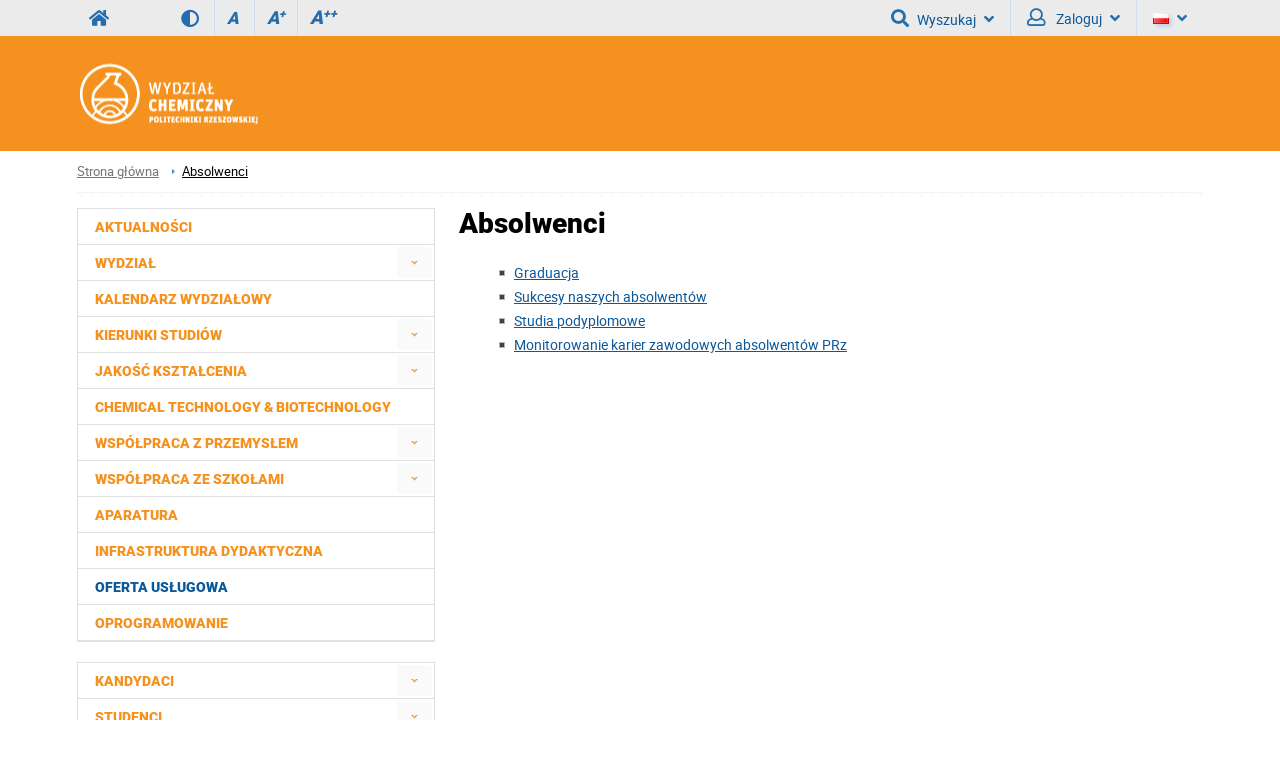

--- FILE ---
content_type: text/html; charset=utf-8
request_url: https://wch.prz.edu.pl/absolwenci
body_size: 9692
content:
<!DOCTYPE html><html lang="pl"><head>
    <title>Absolwenci / Wydział Chemiczny</title>    <meta http-equiv="Content-Type" content="text/html; charset=utf-8" />
<meta name="Keywords" content="" />
<meta name="Description" content="" />
<meta name="robots" content="index,all,follow" />
<meta name="viewport" content="width=device-width, initial-scale=1.0" />
<meta name="deklaracja-dostępności" content="https://wch.prz.edu.pl/deklaracja-dostepnosci" />        <link rel="stylesheet" type="text/css" href="/themes/wydzial/css/variant.wch.css?ver=9.73" />
<link rel="stylesheet" type="text/css" href="/themes/wydzial/css/1.transition.css?ver=9.73" />
<link rel="stylesheet" type="text/css" href="/themes/wydzial/css/2.style.css?ver=9.73" />
<link rel="stylesheet" type="text/css" href="/themes/wydzial/css/4.font-awesome.css?ver=9.73" />
<link rel="stylesheet" type="text/css" href="/themes/wydzial/css/42.fontawesome-all.css?ver=9.73" />
<link rel="stylesheet" type="text/css" href="/themes/wydzial/css/5.fontsRoboto.css?ver=9.73" />
<link rel="stylesheet" type="text/css" href="/themes/wydzial/css/7.normalize.css?ver=9.73" />
<link rel="stylesheet" type="text/css" href="/themes/wydzial/css/8.gallery.css?ver=9.73" />
<link rel="stylesheet" type="text/css" href="/themes/wydzial/css/9.jquery.treeview.css?ver=9.73" />
<link rel="stylesheet" type="text/css" href="/themes/wydzial/css/91.prz.css?ver=9.73" />
<link rel="stylesheet" type="text/css" href="/themes/prz/js/photo-sphere-viewer/dist/photo-sphere-viewer.css?ver=9.73" />
<link rel="stylesheet" type="text/css" href="/themes/prz/css/przstyle.css?ver=9.73" />
<link rel="stylesheet" type="text/css" href="/themes/wydzial/css/normal.css?ver=9.73" />
<link rel="stylesheet" type="text/css" href="/themes/wydzial/css/prznormal.css?ver=9.73" />
<link rel="stylesheet" type="text/css" href="/themes/wydzial/css/responsive.css?ver=9.73" />
<link rel="stylesheet" type="text/css" href="/themes/wydzial/css/przresponsive.css?ver=9.73" />
<link rel="icon" type="image/x-icon" href="themes/wydzial/favicon/5/favicon.png?ver=9.73" />
<link rel="stylesheet" type="text/css" href="/themes/wydzial/css/print.css?ver=9.73" media="print" />
<link rel="stylesheet" type="text/css" href="/themes/wydzial/js/fancybox/jquery.fancybox-1.3.4.css?ver=9.73" />
<link rel="stylesheet" type="text/css" href="/themes/wydzial/css/swiper.min.css?ver=9.73" />
<link rel="stylesheet" type="text/css" href="/themes/wydzial/css/prz.css?ver=9.73" />    <script type="text/javascript" src="/themes/wydzial/js/swiper.min.js?ver=9.73"></script>
<script type="text/javascript" src="/themes/wydzial/js/jquery-1.7.2.min.js?ver=9.73"></script>
<script type="text/javascript" src="/themes/prz/js/jsoff.prz.js?ver=9.73"></script>
<script type="text/javascript" src="/themes/wydzial/js/1.functions.js?ver=9.73"></script>
<script type="text/javascript" src="/themes/wydzial/js/2.popup.js?ver=9.73"></script>
<script type="text/javascript" src="/themes/wydzial/js/3.calendar.js?ver=9.73"></script>
<script type="text/javascript" src="/themes/wydzial/js/4.scripts.js?ver=9.73"></script>
<script type="text/javascript" src="/themes/wydzial/js/6.jquery.treeview.js?ver=9.73"></script>
<script type="text/javascript" src="/themes/wydzial/js/7.jq_plugins.js?ver=9.73"></script>
<script type="text/javascript" src="/themes/wydzial/js/91.prz.js?ver=9.73"></script>
<script type="text/javascript" src="/themes/prz/js/js.prz.js?ver=9.73"></script>
<script type="text/javascript" src="/themes/wydzial/js/form.js?ver=9.73"></script>        <script type="text/javascript">
var Lang = new Object();
var Link = new Object();
var Project = new Object();
Lang.openInNewTab = '(otwiera w nowej karcie)';
Project.theme = 'themes/wydzial/';
 $(document).ready(function () {  $("body").find("#bip").parent().attr("href", "http://bip.prz.edu.pl/");$("body").find(".biphref").attr("href", "http://bip.prz.edu.pl/");$("#footer a.structure").attr("href","/mapa-serwisu") }); 
</script>    <!-- HTML5 shim, for IE6-8 support of HTML5 elements -->
    <!--[if lt IE 9]>
      <script src="/themes/wydzial/js/html5shiv.js"></script>
    <![endif]-->

</head>
<body class="departament wch">
<ul class="skipLinks">
    <li><a href="#skip_menu" class="skip">Przejdź do menu głównego</a></li> 
	<li><a href="#skip_content" class="skip">Przejdź do treści strony</a></li> 
	<li><a href="#skip_search" class="skip">Przejdź do wyszukiwarki</a></li> 
</ul>

    	<header>
	<h1 class="non-visual-access">Strona: Absolwenci / Wydział Chemiczny</h1>
    <div id="header" class="page">
        <div id="first" class="row">
            <div class="home">
                <div class="container">
                    <div id="menu-toggle"></div>
                    <a class="prz-logo" title="Serwis główny Politechniki Rzeszowskiej" href="https://w.prz.edu.pl"><i class="fa fa-home"></i></a>					<div class="wcag_controls">
					<a class="contrast contrast-style" href="javascript:void(0)" title="Wersja kontrastowa" data-style="contrast.css"><i class="fa fa-adjust"></i><!--Wersja kontrastowa--></a>
					<a class="contrast normal-style" href="javascript:void(0)" title="Wersja normalna" data-style="normal.css"><i class="fa fa-adjust"></i><!--Wersja normalna--></a>	
					<a href="javascript:void(0)" class="font-controls font-normal" title="Normalna">A<sup>&nbsp;</sup></a>
					<a href="javascript:void(0)" class="font-controls font-big" title="Większa">A<sup>+</sup></a>
					<a href="javascript:void(0)" class="font-controls font-bigger" title="Największa">A<sup>++</sup></a>
					</div>
					                    <div class="menu">
                                            </div>
                    <div class="panel">
                        <a id="skip-search" tabindex="-1"></a>
<button id="search-ico" aria-expanded="false" aria-haspopup="true" aria-controls="search-ico-form" class="default"><i class="fa fa-search"></i>Wyszukaj<i class="fa fa-angle-down"></i></button><a id="search-ico-link" class="default" href="/wyszukaj-w-serwisie"><i class="fa fa-search"></i>Wyszukaj</a>

<div id="search-ico-form" class="search-form  ">
    <form class="searchForm" action="/wyszukaj-w-serwisie" method="GET" id="searchForm">

																					<input value="UNGRZVagRRbh90CQwxEFoRERVfWWVjR0RPR29BWUddUGxaSgg1E0YnbyFeATdRQ0NCHlIbaWBMVAsXOB9YGB5DbQsWU2BFADxYOlsceVxXXVZfGxJ9MhIDVwIyWBEOVlBmQg4INBpMIFUoQgoxUUNZQh5fUnElFDc8OxIxeBkuJgMfHzUBXRkp" id="VALIDATOR_32552" name="_VALIDATOR" type="hidden"/>			
		
	
				
					<div class="field text ">
				<label for="query">Szukaj<span class="required" title="Pole jest wymagane">*</span></label><input placeholder="wyszukaj w serwisie" aria-label="wyszukaj w serwisie" class="input search-query" name="query" id="query" value="" type="text" maxlength="64"/>			</div>
		
		
	
				
					<div class="field buttons submit-buttons ">
				<input class="submit" type="submit" value="Szukaj"/>			</div>
		
		
	
				
					<div class="search-info-contener"><button aria-expanded="false" aria-controls="search-info-block-content" id="search-info-block" class="default"><i class="fa fa-info-circle"></i> Informacje odnośnie korzystania z wyszukiwarki</button></div>		
		
	
				
					<div id="search-info-block-content"><p>- Minimalna liczba znaków: 3</p><p>- ujęcie szukanego słowa/frazy w cudzysłów zawęzi wyniki wyszukiwania</p><p>- <a href="http://w.prz.edu.pl/wyszukiwarka/informacje.html" >więcej informacji odnośnie wyszukiwarki</a></p></div>		
		
	
				
					<script type="text/javascript">
				//<![CDATA[
					
            var search_min_length = 3;
            var search_min_length_message = 'Minimalna liczba znaków: 3';
        
				//]]>
			</script>		
		
	
				
					
</form>

	
</div><div class="  block-content block-useraccount " id="block-2">
	<script type="text/javascript">
    $(document).ready(function () {
        var element = $(".block-useraccount").find(".login_error");
        if ((element.length)) {
            $("#user-ico").addClass("active");
            $(".block-useraccount").addClass("active");
            $(".form-useraccount-block").addClass("active");
        }

        $("#login_other_block").click(function () {
            $(".form-useraccount-block").toggleClass("active");
        });

        // validate signup form on keyup and submit
        $("#LoginForm").validate({
            rules: {
                login: "required",
                password: "required"
            },
            messages: {
                login: "Pole jest wymagane.",
                password: "Pole jest wymagane."
            }
        });
    });
</script>
    <a href="/cas/login/front?redirect=/absolwenci" id="login_adfs" class="cas-button">
				<i class="fa fa-lock fa-2x"></i>
                <p>Centralna Usługa Uwierzytelniania CAS<br /><span>Konta studenckie i pracownicze PRz</span></p>
			</a>
        <p><a href="javascript:void(0)" id="login_other_block">Pozostali użytkownicy</a></p>
<div class="form-useraccount-block">
    <div class="form">
                <form class="form" action="https://wch.prz.edu.pl/absolwenci" method="post" autocomplete="off" id="LoginForm">

															<input value="39CAdEexVAfw5lGB0gAUsAAARKS3VxVlReWnhQSFZMQX1LWxkkAlc2fjBPECZAUlJTDEMKeHFdRRoGKQ5JCQ9SfBoHQnFUES1JK0oNaE1GTEdOCgNsIwMSRhMjSQAfR0F3Ux8ZJQtdMUQ5UxsgQFJIUw9MQ2AHICw-Vy0hehRIOiwkEFJ6Ew" id="VALIDATOR_43148" name="_VALIDATOR" type="hidden"/>			
		
	
				
					<div class="field text ">
				<label for="login">login<span class="required" title="Pole jest wymagane">*</span></label><input autocomplete="off" placeholder="Email" aria-label="Email" class="login-field" name="login" id="login" value="" type="text" maxlength="32"/>			</div>
		
		
	
				
					<div class="field password ">
				<label for="password">password<span class="required" title="Pole jest wymagane">*</span></label><input type="password" placeholder="Hasło" aria-label="Hasło" class="password-field" name="password" id="password" value="" maxlength="64"/>			</div>
		
		
	
				
					<div class="field buttons submit-buttons ">
				<input type="submit" value="Zaloguj"/>			</div>
		
		
	
				
					
</form>

	
        		            </div>
</div></div>                        <button id="user-ico" aria-expanded="false" aria-controls="block-8" class="default"><i class="far fa-user"></i>
                            Zaloguj<i class="fa fa-angle-down"></i>
                        </button><a id="user-ico-link" class="default" href="/konto-uzytkownika"><i class="far fa-user"></i>
                            Zaloguj</a><button aria-label="Język" id="lang-ico" class="default jsoff" aria-expanded="false" aria-controls="language-list"><img class="flag" src="/themes/prz/images/pl-flag.png" alt="PL"><i class="fa fa-angle-down"></i></button>
<ul class="language-list jsoff"><li id="current-lang"><img class="flag" src="/themes/prz/images/pl-flag.png" alt="PL"></li><li><a href="https://wch.prz.edu.pl/en/"><img class="flag" src="/themes/prz/images/en-flag.png" alt="EN"></a></li></ul></div>
                </div>
            </div>
        </div>
        <div id="secound" class="row">
            <div class="home">
                <div class="container">

                     <div id="logo" class="span4">
                        <a href="/" title="Strona główna">
                                                            <img class="logo_normal" alt="Strona główna" src="/thumb/57VGoIJTkKfWogUR4FAgRSBVMCXzogCA,5/pl/core_settings/BAE9Ne1RBfAdl,wch_header.png" />
                                                                                        <img class="logo_mobile" alt="Strona główna" src="/thumb/dfVGoIJTkKfWogUR4FAgRSBVMCXzogCA,5/pl/core_settings/BAE9Ne1RBfAdl,wch_header.png" />
                                                    </a>
                    </div>
										                    <div id="menu2-toggle">MENU</div>
                    <div id="main-menu">
                        <div id="q-btn">X</div>
                                            </div>
                </div>
            </div>
        </div>

    </div>
	</header>
    <div id="content">
        <div class="home">
            <div id="page-cont" class="container">
                <div class="bread-crumbs">
                    <ul class="breadcrumb">
			<li class="home"><a href="/" title="Strona główna">Strona główna</a></li>
		<li class="divider">/</li>
			
			
			
			<li class="active"><a href="/absolwenci" title="Absolwenci">Absolwenci</a></li>
	</ul>
                </div>
                <div class="top-banner">
                                    </div>
                <div class="line-pattern light"></div>
				<div class="left-side scale">
                    <div class="menu menu-first">
	<div class="block-content">
		<div class="nav-collapse collapse">
	<ul class="nav nav-list" role="menubar" id="menu_0"><li  class="first" role="none"><a href="https://wch.prz.edu.pl/aktualnosci"  role="menuitem">Aktualności</a></li><li  class=" folder jsoff active" role="none"><a id="menuitem_4" class="haspopup" href="https://wch.prz.edu.pl/wydzial"  role="menuitem">Wydział</a><button class="slide " aria-label="Rozwiń menu Wydział" aria-labelledby="menuitem_4" aria-haspopup="true" aria-expanded="true" aria-controls="menu_4" role="menuitem"></button><ul class="treeview-menu jsoff" role="menu" id="menu_4"><li  class="first" role="none"><a href="https://wch.prz.edu.pl/wydzial/wladze-wydzialu"  role="menuitem">Władze wydziału</a></li><li  class=" folder jsoff active" role="none"><a id="menuitem_248" class="haspopup" href="https://wch.prz.edu.pl/wydzial/rada-dyscypliny"  role="menuitem">Rada Dyscypliny INŻYNIERIA CHEMICZNA</a><button class="slide " aria-label="Rozwiń menu Rada Dyscypliny INŻYNIERIA CHEMICZNA" aria-labelledby="menuitem_248" aria-haspopup="true" aria-expanded="true" aria-controls="menu_248" role="menuitem"></button><ul class="treeview-menu jsoff" role="menu" id="menu_248"><li class="first" role="none"><a href="https://wch.prz.edu.pl/wydzial/rada-dyscypliny/materialy-do-wgladu"  role="menuitem">Materiały do wglądu</a></li></ul></li><li  class=" folder jsoff active" role="none"><a id="menuitem_19" class="haspopup" href="https://wch.prz.edu.pl/wydzial/rada-wydzialu"  role="menuitem">Rada Wydziału</a><button class="slide " aria-label="Rozwiń menu Rada Wydziału" aria-labelledby="menuitem_19" aria-haspopup="true" aria-expanded="true" aria-controls="menu_19" role="menuitem"></button><ul class="treeview-menu jsoff" role="menu" id="menu_19"><li class="first" role="none"><a href="https://wch.prz.edu.pl/wydzial/rada-wydzialu/materialy-do-wgladu"  role="menuitem">Materiały do wglądu</a></li></ul></li><li  role="none"><a href="https://wch.prz.edu.pl/wydzial/dziekanat"  role="menuitem">Dziekanat</a></li><li  class=" folder jsoff active" role="none"><a id="menuitem_17" class="haspopup" href="https://wch.prz.edu.pl/wydzial/jednostki-organizacyjne"  role="menuitem">Jednostki organizacyjne</a><button class="slide " aria-label="Rozwiń menu Jednostki organizacyjne" aria-labelledby="menuitem_17" aria-haspopup="true" aria-expanded="true" aria-controls="menu_17" role="menuitem"></button><ul class="treeview-menu jsoff" role="menu" id="menu_17"><li class="first" role="none"><a href="https://wch.prz.edu.pl/wydzial/jednostki-organizacyjne/katedra-inzynierii-chemicznej-i-procesowej"  role="menuitem">Katedra Inżynierii Chemicznej i Procesowej</a></li><li role="none"><a href="https://wch.prz.edu.pl/wydzial/jednostki-organizacyjne/katedra-technologii-i-materialoznawstwa-chemicznego"  role="menuitem">Katedra Technologii i Materiałoznawstwa Chemicznego</a></li><li role="none"><a href="https://wch.prz.edu.pl/wydzial/jednostki-organizacyjne/katedra-biotechnologii-i-bioinformatyki"  role="menuitem">Katedra Biotechnologii i Bioinformatyki</a></li><li role="none"><a href="https://wch.prz.edu.pl/wydzial/jednostki-organizacyjne/katedra-chemii-organicznej"  role="menuitem">Katedra Chemii Organicznej</a></li><li role="none"><a href="https://wch.prz.edu.pl/wydzial/jednostki-organizacyjne/katedra-chemii-fizycznej"  role="menuitem">Katedra Chemii Fizycznej</a></li><li role="none"><a href="https://wch.prz.edu.pl/wydzial/jednostki-organizacyjne/katedra-chemii-nieorganicznej-i-analitycznej"  role="menuitem">Katedra Chemii Nieorganicznej i Analitycznej</a></li><li role="none"><a href="https://wch.prz.edu.pl/wydzial/jednostki-organizacyjne/katedra-kompozytow-polimerowych"  role="menuitem">Katedra Kompozytów Polimerowych</a></li><li role="none"><a href="https://wch.prz.edu.pl/wydzial/jednostki-organizacyjne/zaklad-polimerow-i-biopolimerow"  role="menuitem">Zakład Polimerów i Biopolimerów</a></li><li role="none"><a href="https://wch.prz.edu.pl/wydzial/jednostki-organizacyjne/magazyn-odczynnikow-i-odpadow-chemicznych"  role="menuitem">Magazyn Odczynników i Odpadów Chemicznych</a></li><li role="none"><a href="https://wch.prz.edu.pl/wydzial/jednostki-organizacyjne/wydzialowe-laboratorium-spektrometrii"  role="menuitem">Wydziałowe Laboratorium Spektrometrii</a></li><li role="none"><a href="https://wch.prz.edu.pl/wydzial/jednostki-organizacyjne/wydzialowa-pracownia-komputerowa"  role="menuitem">Wydziałowa Pracownia Komputerowa</a></li><li class="last" role="none"><a href="https://wch.prz.edu.pl/wydzial/jednostki-organizacyjne/publikacje-naukowe-pracownkow-jednostek"  role="menuitem">Publikacje naukowe pracowników Jednostek</a></li></ul></li><li  role="none"><a href="https://wch.prz.edu.pl/wydzial/komisje-i-pelnomocnicy"  role="menuitem">Komisje i koordynatorzy</a></li><li  class=" folder jsoff active" role="none"><a id="menuitem_15" class="haspopup" href="https://wch.prz.edu.pl/wydzial/organizacje-wydzialowe"  role="menuitem">Organizacje Wydziałowe</a><button class="slide " aria-label="Rozwiń menu Organizacje Wydziałowe" aria-labelledby="menuitem_15" aria-haspopup="true" aria-expanded="true" aria-controls="menu_15" role="menuitem"></button><ul class="treeview-menu jsoff" role="menu" id="menu_15"><li class="first" role="none"><a href="http://ptchem.prz.edu.pl/"  role="menuitem">Rzeszowski Oddział PTChem</a></li><li role="none"><a href="http://www.e-chemia.pl/index.html"  role="menuitem">Centrum Edukacji Niestacjonarnej CEN</a></li><li role="none"><a href="http://www.ppch.prz.edu.pl/platchem/"  role="menuitem">Podkarpacka Platforma Chemiczna</a></li><li class="last" role="none"><a href="https://pkch.prz.edu.pl/"  role="menuitem">Podkarpacki Konkurs Chemiczny</a></li></ul></li><li  role="none"><a href="https://wch.prz.edu.pl/wydzial/historia-wydzialu"  role="menuitem">Historia Wydziału</a></li><li  role="none"><a href="https://wch.prz.edu.pl/wydzial/kontakt"  role="menuitem">Kontakt</a></li><li  class="last" role="none"><a href="https://wch.prz.edu.pl/wydzial/misja-i-strategia-rozwoju"  role="menuitem">Misja i strategia rozwoju</a></li></ul></li><li  role="none"><a href="https://wch.prz.edu.pl/kalendarz-wydzialowy"  role="menuitem">Kalendarz wydziałowy</a></li><li  class=" folder jsoff active" role="none"><a id="menuitem_134" class="haspopup" href="https://wch.prz.edu.pl/kierunki-studiow"  role="menuitem">Kierunki studiów</a><button class="slide " aria-label="Rozwiń menu Kierunki studiów" aria-labelledby="menuitem_134" aria-haspopup="true" aria-expanded="true" aria-controls="menu_134" role="menuitem"></button><ul class="treeview-menu jsoff" role="menu" id="menu_134"><li  class="first folder jsoff active" role="none"><a id="menuitem_135" class="haspopup" href="https://wch.prz.edu.pl/kierunki-studiow/studia-i-stopnia"  role="menuitem">Studia I stopnia</a><button class="slide " aria-label="Rozwiń menu Studia I stopnia" aria-labelledby="menuitem_135" aria-haspopup="true" aria-expanded="true" aria-controls="menu_135" role="menuitem"></button><ul class="treeview-menu jsoff" role="menu" id="menu_135"><li class="first" role="none"><a href="https://wch.prz.edu.pl/kierunki-studiow/studia-i-stopnia/inzynieria-farmaceutyczna"  role="menuitem">Inżynieria farmaceutyczna</a></li><li role="none"><a href="https://wch.prz.edu.pl/kierunki-studiow/studia-i-stopnia/technologia-chemiczna"  role="menuitem">Technologia Chemiczna</a></li><li role="none"><a href="https://wch.prz.edu.pl/kierunki-studiow/studia-i-stopnia/inzynieria-chemiczna-i-procesowa"  role="menuitem">Inżynieria chemiczna i procesowa</a></li><li role="none"><a href="https://wch.prz.edu.pl/kierunki-studiow/studia-i-stopnia/biotechnologia"  role="menuitem">Biotechnologia</a></li><li class="last" role="none"><a href="https://wch.prz.edu.pl/kierunki-studiow/studia-i-stopnia/chemical-engineering-and-technology"  role="menuitem">Chemical engineering and technology</a></li></ul></li><li  class=" folder jsoff active" role="none"><a id="menuitem_136" class="haspopup" href="https://wch.prz.edu.pl/kierunki-studiow/studia-ii-stopnia"  role="menuitem">Studia II stopnia</a><button class="slide " aria-label="Rozwiń menu Studia II stopnia" aria-labelledby="menuitem_136" aria-haspopup="true" aria-expanded="true" aria-controls="menu_136" role="menuitem"></button><ul class="treeview-menu jsoff" role="menu" id="menu_136"><li class="first" role="none"><a href="https://wch.prz.edu.pl/kierunki-studiow/studia-ii-stopnia/biotechnologia"  role="menuitem">Biotechnologia</a></li><li role="none"><a href="https://wch.prz.edu.pl/kierunki-studiow/studia-ii-stopnia/technologia-chemiczna"  role="menuitem">Technologia chemiczna</a></li><li class="last" role="none"><a href="https://wch.prz.edu.pl/kierunki-studiow/studia-ii-stopnia/inzynieria-farmaceutyczna"  role="menuitem">Inżynieria farmaceutyczna</a></li></ul></li><li  class="last folder jsoff active" role="none"><a id="menuitem_206" class="haspopup" href="https://wch.prz.edu.pl/kierunki-studiow/studia-podyplomowe"  role="menuitem">Studia podyplomowe</a><button class="slide " aria-label="Rozwiń menu Studia podyplomowe" aria-labelledby="menuitem_206" aria-haspopup="true" aria-expanded="true" aria-controls="menu_206" role="menuitem"></button><ul class="treeview-menu jsoff" role="menu" id="menu_206"><li class="first" role="none"><a href="https://wch.prz.edu.pl/kierunki-studiow/studia-podyplomowe/nowoczesne-technologie-i-materialy-kompozytowe-stosowane-w-przetworstwie-tworzyw-polimerowych"  role="menuitem">Nowoczesne technologie i materiały kompozytowe stosowane w przetwórstwie tworzyw polimerowych</a></li></ul></li></ul></li><li  class=" folder jsoff active" role="none"><a id="menuitem_138" class="haspopup" href="https://wch.prz.edu.pl/jakosc-ksztalcenia"  role="menuitem">Jakość kształcenia</a><button class="slide " aria-label="Rozwiń menu Jakość kształcenia" aria-labelledby="menuitem_138" aria-haspopup="true" aria-expanded="true" aria-controls="menu_138" role="menuitem"></button><ul class="treeview-menu jsoff" role="menu" id="menu_138"><li  class="first" role="none"><a href="https://wch.prz.edu.pl/jakosc-ksztalcenia/akredytacja"  role="menuitem">Akredytacja</a></li><li  role="none"><a href="https://wch.prz.edu.pl/jakosc-ksztalcenia/system-zapewniania-jakosci-ksztalcenia"  role="menuitem">System Zapewniania Jakości Kształcenia</a></li><li  role="none"><a href="https://wch.prz.edu.pl/jakosc-ksztalcenia/wydzialowa-ksiega-jakosci-ksztalcenia"  role="menuitem">Wydziałowa Księga Jakości Kształcenia</a></li><li  class="last" role="none"><a href="https://wch.prz.edu.pl/jakosc-ksztalcenia/wyniki-ankiet"  role="menuitem">Wyniki ankietyzacji</a></li></ul></li><li  role="none"><a href="https://journals.prz.edu.pl/ctb" target="_blank" role="menuitem">Chemical Technology & Biotechnology</a></li><li  class=" folder jsoff active" role="none"><a id="menuitem_151" class="haspopup" href="https://wch.prz.edu.pl/wspolpraca-z-przemyslem"  role="menuitem">Współpraca z przemysłem</a><button class="slide " aria-label="Rozwiń menu Współpraca z przemysłem" aria-labelledby="menuitem_151" aria-haspopup="true" aria-expanded="true" aria-controls="menu_151" role="menuitem"></button><ul class="treeview-menu jsoff" role="menu" id="menu_151"><li  class="first folder jsoff active" role="none"><a id="menuitem_186" class="haspopup" href="https://wch.prz.edu.pl/wspolpraca-z-przemyslem/rada-gospodarcza"  role="menuitem">Rada Gospodarcza</a><button class="slide " aria-label="Rozwiń menu Rada Gospodarcza" aria-labelledby="menuitem_186" aria-haspopup="true" aria-expanded="true" aria-controls="menu_186" role="menuitem"></button><ul class="treeview-menu jsoff" role="menu" id="menu_186"><li class="first" role="none"><a href="https://wch.prz.edu.pl/wspolpraca-z-przemyslem/rada-gospodarcza/sklad-rady-i-jej-kompetencje"  role="menuitem">Skład Rady i jej kompetencje</a></li><li class="last" role="none"><a href="https://wch.prz.edu.pl/wspolpraca-z-przemyslem/rada-gospodarcza/spotkania-z-czlonkami-rady-gospodarczej"  role="menuitem">Spotkania z członkami Rady Gospodarczej</a></li></ul></li><li  role="none"><a href="https://wch.prz.edu.pl/wspolpraca-z-przemyslem/polygenius"  role="menuitem">Centrum kompetencji w zakresie chemii, technologii i przetwórstwa tworzyw polimerowych - POLYGENIUS</a></li><li  role="none"><a href="https://wch.prz.edu.pl/wspolpraca-z-przemyslem/aparatura"  role="menuitem">Aparatura</a></li><li  class=" folder jsoff active" role="none"><a id="menuitem_182" class="haspopup" href="https://wch.prz.edu.pl/wspolpraca-z-przemyslem/laboratoria-i-oferta-uslugowa"  role="menuitem">Laboratoria i oferta usługowa</a><button class="slide " aria-label="Rozwiń menu Laboratoria i oferta usługowa" aria-labelledby="menuitem_182" aria-haspopup="true" aria-expanded="true" aria-controls="menu_182" role="menuitem"></button><ul class="treeview-menu jsoff" role="menu" id="menu_182"><li class="first" role="none"><a href="https://labmatsyp.prz.edu.pl/" target="_blank" role="menuitem">Laboratorium badawcze materiałów sypkich</a></li><li role="none"><a href="https://zchnia.prz.edu.pl/laboratorium-spektrometrii-mas" target="_blank" role="menuitem">Laboratorium spektrometrii mas</a></li><li role="none"><a href="https://wch.prz.edu.pl/wspolpraca-z-przemyslem/laboratoria-i-oferta-uslugowa/laboratorium-zaawansowanych-technik-chromatografii-cieczowej"  role="menuitem">Laboratorium zaawansowanych technik chromatografii cieczowej</a></li><li role="none"><a href="https://wch.prz.edu.pl/wspolpraca-z-przemyslem/laboratoria-i-oferta-uslugowa/pracownia-badan-i-przetworstwa-tworzyw-polimerowych"  role="menuitem">Pracownia Badań i Przetwórstwa Tworzyw Polimerowych</a></li><li class="last" role="none"><a href="https://wch.prz.edu.pl/wspolpraca-z-przemyslem/laboratoria-i-oferta-uslugowa/laboratorium-spektrometrii-nmr"  role="menuitem">Wydziałowe Laboratorium Spektrometrii</a></li></ul></li><li  class="last" role="none"><a href="https://wch.prz.edu.pl/wspolpraca-z-przemyslem/umowy-i-porozumienia"  role="menuitem">Umowy i porozumienia</a></li></ul></li><li  class=" folder jsoff active" role="none"><a id="menuitem_194" class="haspopup" href="/wspolpraca-ze-szkolami/patronaty"  role="menuitem">Współpraca ze szkołami</a><button class="slide " aria-label="Rozwiń menu Współpraca ze szkołami" aria-labelledby="menuitem_194" aria-haspopup="true" aria-expanded="true" aria-controls="menu_194" role="menuitem"></button><ul class="treeview-menu jsoff" role="menu" id="menu_194"><li  class="first" role="none"><a href="https://wch.prz.edu.pl/wspolpraca-ze-szkolami/fotogaleria"  role="menuitem">Fotogaleria</a></li><li  role="none"><a href="https://wch.prz.edu.pl/wspolpraca-ze-szkolami/archiwum"  role="menuitem">Archiwum</a></li><li  class="last" role="none"><a href="https://wch.prz.edu.pl/wspolpraca-ze-szkolami/patronaty"  role="menuitem">Patronaty</a></li></ul></li><li  role="none"><a href="https://wch.prz.edu.pl/fcp/HGBUKOQtTKlQhbx08SlkTVhZeUTgtCgg9ACFDC0RES3hBG1gnBVcoFW8SBDRKTxMKRy0SODwBBAEIMQheCFVAKwJbCS4Z/5/public/pliki/oferta_ulugowa/aparatura_wch_2021.pdf" target="_blank" role="menuitem">Aparatura</a></li><li  role="none"><a href="https://wch.prz.edu.pl/infrastruktura-dydaktyczna"  role="menuitem">Infrastruktura dydaktyczna</a></li><li  role="none"><a href="https://wch.prz.edu.pl/oferta-uslugowa"  role="menuitem"><font color="#0b589a">Oferta Usługowa</font></a></li><li  class="last" role="none"><a href="https://wch.prz.edu.pl/oprogramowanie"  role="menuitem">Oprogramowanie</a></li></ul></div>
	</div>
</div><div class="menu default">
	<div class="block-content">
		<div class="nav-collapse collapse">
	<ul class="nav nav-list" role="menubar" id="menu_0"><li  class="first folder jsoff active" role="none"><a id="menuitem_12" class="haspopup" href="https://wch.prz.edu.pl/kandydaci"  role="menuitem">Kandydaci</a><button class="slide " aria-label="Rozwiń menu Kandydaci" aria-labelledby="menuitem_12" aria-haspopup="true" aria-expanded="true" aria-controls="menu_12" role="menuitem"></button><ul class="treeview-menu jsoff" role="menu" id="menu_12"><li  class="first" role="none"><a href="https://wch.prz.edu.pl/kandydaci/film-promocyjny"  role="menuitem">Studenci o Wydziale...</a></li><li  role="none"><a href="https://wch.prz.edu.pl/kandydaci/studia-i-stopnia-inzynierskie"  role="menuitem">Studia  I stopnia (inżynierskie)</a></li><li  role="none"><a href="https://wch.prz.edu.pl/kandydaci/studia-ii-stopnia-magisterskie"  role="menuitem">Studia II stopnia (magisterskie)</a></li><li  role="none"><a href="https://wch.prz.edu.pl/kandydaci/studia-podyplomowe-all"  role="menuitem">Studia podyplomowe</a></li><li  role="none"><a href="https://rekrutacja.prz.edu.pl/"  role="menuitem">System Internetowej Rekrutacji</a></li><li  role="none"><a href="https://wch.prz.edu.pl/kandydaci/egzamin-sprawdzajacy-dla-kandydatow-na-studia-ii-stopnia"  role="menuitem">Egzamin sprawdzający dla kandydatów na studia II stopnia</a></li><li  class="last" role="none"><a href="https://wch.prz.edu.pl/kandydaci/rekrutacja-poprzez-uznanie-efektow-uczenia-sie"  role="menuitem">Rekrutacja poprzez uznanie efektów uczenia się</a></li></ul></li><li  class=" folder jsoff active" role="none"><a id="menuitem_9" class="haspopup" href="https://wch.prz.edu.pl/studenci"  role="menuitem">Studenci</a><button class="slide " aria-label="Rozwiń menu Studenci" aria-labelledby="menuitem_9" aria-haspopup="true" aria-expanded="true" aria-controls="menu_9" role="menuitem"></button><ul class="treeview-menu jsoff" role="menu" id="menu_9"><li  class="first" role="none"><a href="https://wch.prz.edu.pl/studenci/ogloszenia-dla-studentow"  role="menuitem">Ogłoszenia dla studentów</a></li><li  class=" folder jsoff active" role="none"><button class="container_menu" aria-haspopup="true" aria-expanded="true" aria-controls="menu_163" role="menuitem">Programy studiów <span class="arrow "></span></button><ul class="treeview-menu jsoff" role="menu" id="menu_163"><li class="first" role="none"><a href="https://wch.prz.edu.pl/studenci/programy-studiow/po-polsku"  role="menuitem">Po polsku</a></li><li class="last" role="none"><a href="https://wch.prz.edu.pl/studenci/programy-studiow/in-english"  role="menuitem">In English</a></li></ul></li><li  class=" folder jsoff active" role="none"><button class="container_menu" aria-haspopup="true" aria-expanded="true" aria-controls="menu_87" role="menuitem">Koła naukowe WCh <span class="arrow "></span></button><ul class="treeview-menu jsoff" role="menu" id="menu_87"><li class="first" role="none"><a href="https://wch.prz.edu.pl/studenci/kola-naukowe-studentow/kolo-naukowe-ab-initio"  role="menuitem">Koło naukowe "ab initio"</a></li><li role="none"><a href="https://wch.prz.edu.pl/studenci/kola-naukowe-studentow/naukowe-kolo-biotechnologow-insert"  role="menuitem">Naukowe Koło Biotechnologów "INSERT"</a></li><li role="none"><a href="https://wch.prz.edu.pl/studenci/kola-naukowe-studentow/kolo-naukowe-studentow-chemii-esprit"  role="menuitem">Koło Naukowe Studentów Chemii "Esprit"</a></li><li role="none"><a href="https://wch.prz.edu.pl/studenci/kola-naukowe-studentow/kolo-naukowe-inzynierii-chemicznej-i-farmaceutycznej-ipsum"  role="menuitem">Studenckie i Doktoranckie Koło Naukowe Inżynierii Chemicznej i Farmaceutycznej "IPSUM"</a></li><li role="none"><a href="https://kkp.prz.edu.pl/kolo-naukowe"  role="menuitem">Koło Naukowe "PRzeTwórcy"</a></li><li class="last" role="none"><a href="https://wch.prz.edu.pl/studenci/kola-naukowe-studentow/kolo-naukowe-przy-piwie"  role="menuitem">Koło Naukowe "PRzy Piwie"</a></li></ul></li><li  role="none"><a href="https://wch.prz.edu.pl/studenci/praktyki-studenckie"  role="menuitem">Praktyki studenckie</a></li><li  role="none"><a href="https://wch.prz.edu.pl/studenci/wybory-specjalnosci-i-przedmiotow"  role="menuitem">Wybory specjalności i przedmiotów obieralnych</a></li><li  class=" folder jsoff active" role="none"><button class="container_menu" aria-haspopup="true" aria-expanded="true" aria-controls="menu_83" role="menuitem">Prace dyplomowe <span class="arrow "></span></button><ul class="treeview-menu jsoff" role="menu" id="menu_83"><li class="first" role="none"><a href="https://wch.prz.edu.pl/studenci/prace-dyplomowe/wybor-tematow-prac-dyplomowych"  role="menuitem">Wybór tematów prac dyplomowych</a></li><li role="none"><a href="https://wch.prz.edu.pl/studenci/prace-dyplomowe/procedura-zlozenia-pracy-dyplomowej-inzynierskiej-i-magisterskiej"  role="menuitem">Procedura złożenia pracy dyplomowej inżynierskiej i magisterskiej</a></li><li role="none"><a href="https://wch.prz.edu.pl/studenci/prace-dyplomowe/procedura-zlozenia-pracy-dyplomowej-magisterskiej-w-roku-akad-2025-2026"  role="menuitem">Procedura złożenia pracy dyplomowej magisterskiej w roku akad. 2025/2026</a></li><li class=" folder jsoff active" role="none"><a id="menuitem_294" class="haspopup" href="https://wch.prz.edu.pl/studenci/prace-dyplomowe/egzamin-dyplomowy"  role="menuitem">Egzamin dyplomowy</a><button class="slide " aria-label="Rozwiń menu Egzamin dyplomowy" aria-labelledby="menuitem_294" aria-haspopup="true" aria-expanded="true" aria-controls="menu_294" role="menuitem"></button><ul class="treeview-menu jsoff" role="menu" id="menu_294"><li class="first folder jsoff active" role="none"><a id="menuitem_295" class="haspopup" href="https://wch.prz.edu.pl/studenci/prace-dyplomowe/egzamin-dyplomowy/weryfikacja-efektow-uczenia-sie"  role="menuitem">Weryfikacja efektów uczenia się</a><button class="slide " aria-label="Rozwiń menu Weryfikacja efektów uczenia się" aria-labelledby="menuitem_295" aria-haspopup="true" aria-expanded="true" aria-controls="menu_295" role="menuitem"></button><ul class="treeview-menu jsoff" role="menu" id="menu_295"><li class="first" role="none"><a href="https://wch.prz.edu.pl/studenci/prace-dyplomowe/egzamin-dyplomowy/weryfikacja-efektow-uczenia-sie/studia-i-go-stopnia"  role="menuitem">Studia I-go stopnia</a></li><li class="last" role="none"><a href="https://wch.prz.edu.pl/studenci/prace-dyplomowe/egzamin-dyplomowy/weryfikacja-efektow-uczenia-sie/studia-ii-go-stopnia"  role="menuitem">Studia II-go stopnia</a></li></ul></li><li class="last" role="none"><a href="https://wch.prz.edu.pl/studenci/prace-dyplomowe/egzamin-dyplomowy/obrona-pracy-dyplomowej"  role="menuitem">Obrona pracy dyplomowej</a></li></ul></li><li class="last folder jsoff active" role="none"><a id="menuitem_354" class="haspopup" href="https://wch.prz.edu.pl/studenci/prace-dyplomowe/zainteresowania-badawcze-opiekunow-prac-dyplomowych"  role="menuitem">Zainteresowania badawcze opiekunów prac dyplomowych</a><button class="slide " aria-label="Rozwiń menu Zainteresowania badawcze opiekunów prac dyplomowych" aria-labelledby="menuitem_354" aria-haspopup="true" aria-expanded="true" aria-controls="menu_354" role="menuitem"></button><ul class="treeview-menu jsoff" role="menu" id="menu_354"><li class="first" role="none"><a href="https://wch.prz.edu.pl/studenci/prace-dyplomowe/zainteresowania-badawcze-opiekunow-prac-dyplomowych/cb--katedra-biotechnologii-i-bioinformatyki"  role="menuitem">CB -Katedra Biotechnologii i Bioinformatyki</a></li><li role="none"><a href="https://wch.prz.edu.pl/studenci/prace-dyplomowe/zainteresowania-badawcze-opiekunow-prac-dyplomowych/cf---katedra-chemii-fizycznej"  role="menuitem">CF - Katedra Chemii Fizycznej</a></li><li role="none"><a href="https://wch.prz.edu.pl/studenci/prace-dyplomowe/zainteresowania-badawcze-opiekunow-prac-dyplomowych/cn---katedra-chemii-nieorganicznej-i-analitycznej"  role="menuitem">CN - Katedra Chemii Nieorganicznej i Analitycznej</a></li><li role="none"><a href="https://wch.prz.edu.pl/studenci/prace-dyplomowe/zainteresowania-badawcze-opiekunow-prac-dyplomowych/cd---katedra-chemii-organicznej"  role="menuitem">CD - Katedra Chemii Organicznej</a></li><li role="none"><a href="https://wch.prz.edu.pl/studenci/prace-dyplomowe/zainteresowania-badawcze-opiekunow-prac-dyplomowych/ci---katedra-inzynierii-chemicznej-i-procesowej"  role="menuitem">CI - Katedra Inżynierii Chemicznej i Procesowej</a></li><li role="none"><a href="https://wch.prz.edu.pl/studenci/prace-dyplomowe/zainteresowania-badawcze-opiekunow-prac-dyplomowych/ck---katedra-kompozytow-polimerowych"  role="menuitem">CK - Katedra Kompozytów Polimerowych</a></li><li role="none"><a href="https://wch.prz.edu.pl/studenci/prace-dyplomowe/zainteresowania-badawcze-opiekunow-prac-dyplomowych/cm---katedra-technologii-i-materialoznawstwa-chemicznego"  role="menuitem">CM - Katedra Technologii i Materiałoznawstwa Chemicznego</a></li><li class="last" role="none"><a href="https://wch.prz.edu.pl/studenci/prace-dyplomowe/zainteresowania-badawcze-opiekunow-prac-dyplomowych/cs---zaklad-polimerow-i-biopolimerow"  role="menuitem">CS - Zakład Polimerów i Biopolimerów</a></li></ul></li></ul></li><li  role="none"><a href="https://wch.prz.edu.pl/studenci/dokumenty-do-pobrania"  role="menuitem">Do pobrania</a></li><li  class=" folder jsoff active" role="none"><a id="menuitem_153" class="haspopup" href="https://wch.prz.edu.pl/studenci/wazne-linki"  role="menuitem">Ważne linki</a><button class="slide " aria-label="Rozwiń menu Ważne linki" aria-labelledby="menuitem_153" aria-haspopup="true" aria-expanded="true" aria-controls="menu_153" role="menuitem"></button><ul class="treeview-menu jsoff" role="menu" id="menu_153"><li class="first" role="none"><a href="https://wch.prz.edu.pl/studenci/wazne-linki/rozklad-zajec"  role="menuitem">Rozkład zajęć</a></li><li role="none"><a href="https://srs.prz.edu.pl/"  role="menuitem">System Rezerwacji Sal</a></li><li role="none"><a href="http://katalog.prz.edu.pl/"  role="menuitem">Katalog elektroniczny biblioteki PRz</a></li><li role="none"><a href="http://portal.prz.edu.pl/pl/studenci-i-doktoranci/studenci/"  role="menuitem">Serwis dla studentów i doktorantów PRz</a></li><li role="none"><a href="https://v.prz.edu.pl/"  role="menuitem">Wizytówki www pracowników PRz</a></li><li role="none"><a href="http://akademiki.portal2.prz.edu.pl/"  role="menuitem">Miasteczko akademickie</a></li><li class="last" role="none"><a href="https://wch.prz.edu.pl/oprogramowanie"  role="menuitem">Oprogramowanie Microsoft w ramach MSDN</a></li></ul></li><li  role="none"><a href="https://wch.prz.edu.pl/studenci/wysokosc-oplat-za-swiadczone-uslugi-edukacyjne"  role="menuitem">Wysokość opłat za świadczone usługi edukacyjne</a></li><li  class=" folder jsoff active" role="none"><a id="menuitem_325" class="haspopup" href="https://wch.prz.edu.pl/studenci/plan-zajec"  role="menuitem">Plan zajęć</a><button class="slide " aria-label="Rozwiń menu Plan zajęć" aria-labelledby="menuitem_325" aria-haspopup="true" aria-expanded="true" aria-controls="menu_325" role="menuitem"></button><ul class="treeview-menu jsoff" role="menu" id="menu_325"><li class="first" role="none"><a href="https://wch.prz.edu.pl/studenci/plan-zajec/semestr-zimowy"  role="menuitem">Semestr zimowy</a></li><li class="last" role="none"><a href="https://wch.prz.edu.pl/studenci/plan-zajec/semestr-letni"  role="menuitem">Semestr letni</a></li></ul></li><li  role="none"><a href="https://wch.prz.edu.pl/studenci/dyplomowa-sesja-posterowa-poster-master"  role="menuitem">Dyplomowa Sesja Posterowa POSTER MASTER</a></li><li  class="last" role="none"><a href="https://wch.prz.edu.pl/studenci/projekt-drop-out"  role="menuitem">Projekt Drop-out</a></li></ul></li><li  role="none"><a href="https://szkoladoktorska.prz.edu.pl/" target="_blank" role="menuitem">Doktoranci</a></li><li  class=" folder jsoff active" role="none"><a id="menuitem_11" class="haspopup" href="https://wch.prz.edu.pl/pracownicy"  role="menuitem">Pracownicy</a><button class="slide " aria-label="Rozwiń menu Pracownicy" aria-labelledby="menuitem_11" aria-haspopup="true" aria-expanded="true" aria-controls="menu_11" role="menuitem"></button><ul class="treeview-menu jsoff" role="menu" id="menu_11"><li  class="first" role="none"><a href="https://wch.prz.edu.pl/pracownicy/ogloszenia-dla-pracownikow"  role="menuitem">Ogłoszenia dla pracowników</a></li><li  class=" folder jsoff active" role="none"><a id="menuitem_113" class="haspopup" href="https://wch.prz.edu.pl/pracownicy/parametryczna-ocena-nauczycieli-akademickich-wch"  role="menuitem">Parametryczna ocena nauczycieli akademickich WCh</a><button class="slide " aria-label="Rozwiń menu Parametryczna ocena nauczycieli akademickich WCh" aria-labelledby="menuitem_113" aria-haspopup="true" aria-expanded="true" aria-controls="menu_113" role="menuitem"></button><ul class="treeview-menu jsoff" role="menu" id="menu_113"><li class="first" role="none"><a href="https://wch.prz.edu.pl/pracownicy/parametryczna-ocena-nauczycieli-akademickich-wch/faq"  role="menuitem">FAQ</a></li></ul></li><li  class=" folder jsoff active" role="none"><a id="menuitem_160" class="haspopup" href="https://wch.prz.edu.pl/pracownicy/do-pobrania"  role="menuitem">Do pobrania</a><button class="slide " aria-label="Rozwiń menu Do pobrania" aria-labelledby="menuitem_160" aria-haspopup="true" aria-expanded="true" aria-controls="menu_160" role="menuitem"></button><ul class="treeview-menu jsoff" role="menu" id="menu_160"><li class="first" role="none"><a href="https://wch.prz.edu.pl/pracownicy/do-pobrania/dla-zalogowanych"  role="menuitem">Dla zalogowanych</a></li></ul></li><li  role="none"><a href="https://wch.prz.edu.pl/pracownicy/gospodarka-odpadami-chemicznymi"  role="menuitem">Gospodarka odpadami chemicznymi</a></li><li  class=" folder jsoff active" role="none"><button class="container_menu" aria-haspopup="true" aria-expanded="true" aria-controls="menu_145" role="menuitem">Ważne linki <span class="arrow "></span></button><ul class="treeview-menu jsoff" role="menu" id="menu_145"><li class="first" role="none"><a href="http://sd.prz.edu.pl/"  role="menuitem">Strony domowe pracowników PRz</a></li><li role="none"><a href="https://webmail.prz.edu.pl/"  role="menuitem">Poczta elektroniczna</a></li><li role="none"><a href="https://usos.prz.edu.pl/"  role="menuitem">System USOS</a></li><li role="none"><a href="https://krk.prz.edu.pl/ek.pl"  role="menuitem">System edycji efektów kształcenia KRK</a></li><li role="none"><a href="http://www.prz.edu.pl/chemia/msdn/index.php"  role="menuitem">Oprogramowanie Microsoft w ramach MSDN</a></li><li role="none"><a href="http://urzadzenia.prz.edu.pl/"  role="menuitem">Karty pracy urządzeń</a></li><li class="last" role="none"><a href="http://zamowienia.prz.edu.pl/"  role="menuitem">Zamówienia publiczne</a></li></ul></li><li  class="last" role="none"><a href="https://biblio.prz.edu.pl/pracownicy/formularz-wch" target="_blank" role="menuitem">Zgłoszenie osiągnięcia do rejestracji w systemie Dorobek Naukowy</a></li></ul></li><li  class="last active folder" role="none"><a id="menuitem_10" class="haspopup" href="https://wch.prz.edu.pl/absolwenci"  role="menuitem">Absolwenci</a><button class="slide active" aria-label="Rozwiń menu Absolwenci" aria-labelledby="menuitem_10" aria-haspopup="true" aria-expanded="true" aria-controls="menu_10" role="menuitem"></button><ul class="treeview-menu jsoff" role="menu" id="menu_10"><li  class="first" role="none"><a href="https://wch.prz.edu.pl/absolwenci/graduacja"  role="menuitem">Graduacja</a></li><li  role="none"><a href="https://wch.prz.edu.pl/absolwenci/sukcesy-naszych-absolwentow"  role="menuitem">Sukcesy naszych absolwentów</a></li><li  role="none"><a href="/kierunki-studiow/studia-podyplomowe/inzynieria-materialow-polimerowych"  role="menuitem">Studia podyplomowe</a></li><li  class="last" role="none"><a href="https://wch.prz.edu.pl/absolwenci/monitorowanie-karier-zawodowych-absolwentow-prz"  role="menuitem">Monitorowanie karier zawodowych absolwentów PRz</a></li></ul></li></ul></div>
	</div>
</div>                </div>
                <div class="right-side scale">
				<a id="skip_content"></a>
                    <div id="module-listpage-content" class="module-content clearfix">

    <div class="controls">
            </div>
    <h2 class="page-title">Absolwenci</h2>
    
			
				<ul class="list-page">
											<li class="span4">
							<div class="feature-circle blue">
							</div>
							<div class="feature-description">
								<a href="/absolwenci/graduacja" title="Graduacja" >Graduacja</a>
							</div>					
						</li>
											<li class="span4">
							<div class="feature-circle blue">
							</div>
							<div class="feature-description">
								<a href="/absolwenci/sukcesy-naszych-absolwentow" title="Sukcesy naszych absolwentów" >Sukcesy naszych absolwentów</a>
							</div>					
						</li>
											<li class="span4">
							<div class="feature-circle blue">
							</div>
							<div class="feature-description">
								<a href="/absolwenci/studia-podyplomowe" title="Studia podyplomowe" >Studia podyplomowe</a>
							</div>					
						</li>
											<li class="span4">
							<div class="feature-circle blue">
							</div>
							<div class="feature-description">
								<a href="/absolwenci/monitorowanie-karier-zawodowych-absolwentow-prz" title="Monitorowanie karier zawodowych absolwentów PRz" >Monitorowanie karier zawodowych absolwentów PRz</a>
							</div>					
						</li>
									</ul>
			
	
</div>
                </div>
                <div class="top-banner">
                                    </div>
            </div>
        </div>
    </div>
	<footer>
    <div id="footer" class="page">
        <div class="home">
            <div class="container">
                                    <div class="socials-icons">
                                                    <div class="ico facebook">
                                <span class="title">Facebook</span>
                                <a href="https://facebook.com/WChPRz/" target="blanck"><i class="fab fa-facebook-f fa-2x"></i></a>
                            </div>
                                                                                                                                                                            <div class="ico instagram">
                                <span class="title">Instagram</span>
                                <a href="https://www.instagram.com/wch_prz/"><i class="fab fa-instagram fa-2x"></i></a>
                            </div>
                                                                    </div>
                                                                                                    <div id="shortcuts" class="scale">
                            <div class=" block-content block-description clearfix" id="block-11">
        <div class="marginated"></div>        <ul>
<li><a href="http://wch.w.prz.edu.pl/wydzial/dziekanat" target="_blank">Dziekanat</a></li>
<li><a href="http://wch.w.prz.edu.pl/studenci/wazne-linki/rozklad-zajec">Rozkład zajęć</a></li>
<li><a href="http://wch.w.prz.edu.pl/wydzial/jednostki-organizacyjne" target="_blank">Jednostki organizacyjne WCh</a>&nbsp;</li>
</ul>
<ul>
<li><a href="http://wch.w.prz.edu.pl/pracownicy/gospodarka-odpadami-chemicznymi" target="_blank">Gospodarka odpadami chemicznymi</a></li>
<li><a href="http://w.prz.edu.pl/pracownicy/przydatne-strony" target="_blank">Przydatne strony</a></li>
</ul>
<h3 class="page-title"><span style="color: #ffffff;"><a style="color: #ffffff;" href="/jubileusz-50-lecia-wydzialu">JUBILEUSZ 50-LECIA WYDZIAŁU</a></span></h3>    </div>
                    </div>
                            </div>
        </div>
        <div id="both" class="scale">
            <div class="home">
                <div class="container">
                    <div class="block-footer"><p>Wydział Chemiczny<br />Politechnika Rzeszowska im. Ignacego Łukasiewicza<br />al. Powstańców Warszawy 6<br />35-029 Rzeszów</p><p>tel.: +48 17 865 16 52<br />e-mail:&nbsp;<a href="mailto:chemia@prz.edu.pl">chemia@prz.edu.pl</a></p><p><a class="structure" href="/mapa-strony">Mapa serwisu<br /></a>
        <a href="/deklaracja-dostepnosci">Deklaracja dostępności</a><br />
        <a class="cookiehref" href="https://w.prz.edu.pl/polityka-prywatnosci">Polityka prywatności</a><br />
        <a class="submit-bug" href="https://helpdesk.prz.edu.pl/zglos-blad-na-stronie">Zgłoś błąd na stronie</a></p><p><a class="biphref" href="http://bip.prz.edu.pl/"><img class="bip_normal" src="/themes/prz/images/bip-img_n.png" alt="Biuletyn Informacji Publicznej Politechniki Rzeszowskiej" /></a><a class="migam" href="https://tlumacz.migam.org/politechnika_rzeszowska"><img src="/themes/prz/images/migam-rece.png" alt="Tłumacz Migam" /></a></p></div>                                    </div>
            </div>
        </div>
    </div>
	</footer>
            <!-- Matomo -->
<script type="text/javascript">
  var _paq = window._paq = window._paq || [];
  /* tracker methods like "setCustomDimension" should be called before "trackPageView" */
  _paq.push(['trackPageView']);
  _paq.push(['enableLinkTracking']);
  (function() {
    var u="//piwik.prz.edu.pl/";
    _paq.push(['setTrackerUrl', u+'piwik.php']);
    _paq.push(['setSiteId', '18']);
    var d=document, g=d.createElement('script'), s=d.getElementsByTagName('script')[0];
    g.type='text/javascript'; g.async=true; g.src=u+'piwik.js'; s.parentNode.insertBefore(g,s);
  })();
</script>
<!-- End Matomo Code -->
</body>
</html>


--- FILE ---
content_type: text/css
request_url: https://wch.prz.edu.pl/themes/wydzial/css/responsive.css?ver=9.73
body_size: 3595
content:
@media screen and (min-width: 800px) {
    .www-version{display: none;}
}
@media screen and (max-width: 1166px) {
    #header #secound #main-menu li a{
        line-height: 36px;
    }
    #popup div.popup_block div img{
        width: 80%;
        height: auto;
    }
    .prz-logo{
        display: none;
    }
    #header #first #menu-toggle{
        display: table;
    }
    #header #first .menu,
    #header #secound #main-menu{
        display: none;
    }
    #header #secound #main-menu .menu.first .nav-collapse .nav.nav-list{
        height: auto;
        width: calc(100% - 40px);
        float: left;
        margin: 0px;
        padding:0px;
    }
    #header #secound #main-menu.active li.folder{
        float: left;
        cursor: pointer;
    }
    #slider .controls a{
        left: 20px;
    }
    #header #first .menu{
        border-top: 1px solid #cdcdcd;
        top: 36px;
    }
    #slider .slide-content .text h3{
        bottom: 160px;
    }
    #slider .slide-content .text .slide-description{
        bottom: 110px;
    }
    #header #secound #menu2-toggle{
        display: table;
    }
    #header #first .menu ul li{
        width: 100%;
    }
    #header #secound #main-menu li a {
        width: calc(100% - 70px);
    }
    #main-menu.active .nav.nav-list li.folder {
        width: 95%;
    }
    #header #secound #main-menu li.folder ul li{
        width:100%;
    }
    #header #secound #main-menu li {
        height: auto;
        border-left: 0px !important;
        border-right: 0px !important;
    }
    #header #secound #main-menu li.folder:hover ul {
        display: none;
    }
    #header #secound #main-menu li.folder ul{
        position: relative;
        top:0px;
    }
    #main-menu.active ul.nav-list li{
        width: 95%;
    }
    #main-menu.active ul.nav-list li:first-of-type{
        border-top: 0px;
    }
    .folder .drop{
        display: table;
    }
    #header #secound #main-menu li:last-of-type {
        border-right: none;
        border-bottom: none;
    }

    #header #secound #main-menu li a {
        width: calc(100% - 30px);
    }
    #header #secound #main-menu li.folder ul{
        background: none;
    }
    #header #first .menu ul li a{
        border-left: 1px solid #cdcdcd;
        background: #d6d6d6;
    }
    #header #first .menu ul li a:hover{
        background: #ebebeb !important;
    }



}
@media screen and (max-width: 1166px){
    .slide img{
        width: 100% !important;
        height: auto;
    }

    .right-side .controls #slider-next a {
        margin-left: calc(100% - 80px);
    }
}
@media screen and (max-width: 720px){
    .slide-content {
        height: 50px;
    }
    .right-side .controls #slider-next a {
        background-size: 30px 30px;
        /*border-radius: 50%;*/
        height: 30px;
        margin-left: calc(100% - 30px);
        margin-top: -100px;
        width: 30px;
    }
    .right-side .controls #slider-prev a{
        background-size: 30px 30px;
        /*border-radius: 50%;*/
        height: 30px;
        margin-left: 0px;
        margin-top: -100px;
        width: 30px;
    }
    .slide-content{
        width: 100%;
        left: 0;
    }
}
@media screen and (max-width: 1166px){
    .science .right-side .controls #slider-next a {
        float: right;
        margin-right: 0px !important;
    }
}
@media screen and (min-width: 1166px){
    #main-menu .nav.nav-list li a{
        height: 36px;
    }
    #q-btn{display: none;}
}
@media screen and (max-width: 1024px) {
    #footer .newsletter .block-content input#newsletter-email {
        right: 80px;
        top: 60px;
        width: calc(50% - 80px);
        height: 33px;

    }
    #footer .socials-icons,
    #footer #shortcuts,
    #footer .contact-block,
    #footer #author-foot{
        margin-left: 0px;
    }
    #footer .newsletter .block-content input.submit{
        right: 20px;
        top: 59px;
        width: 10%;
    }


    #news .block-content .news-item{
        width:calc(100% - 20px);
    }
    #news .block-content .news-item img{
        width: 100%;
        height: 100%;
    }
    .left-side .banner{
        text-align: center;
    }
    body.homepage #news .news-item:nth-child(4),
    body.homepage #news .news-item:nth-child(3){
        display: none;
    }
    #blocks .bot-item h3{
        font-size: 1.5em;
    }

    #footer .socials-icons {
        width: 50%;
    }
    #footer .newsletter {
        width: 50%;
    }
    #footer .newsletter .headline,
    #footer .newsletter .block-content,
    #footer .contact-block,
    #footer .info-block{
        width: 100%;
    }
    #shortcuts .block-content{
        width: 50%;
        margin-bottom: 20px;
    }
    #shortcuts .block-content:nth-child(2n){
        clear: left;
    }
    #footer .info-block{
        margin-bottom: 25px;
        margin-top: -45px;
    }
    #footer .info-block .labels .structure{
        margin-right: 120px;
    }
    #footer .info-block .labels .biphref{
        margin-top: -10px;
    }
    #slider .slides .slide img{
        height: 320px;
    }
}
@media screen and (max-width: 1023px) {
    .homepage .news-item:nth-child(3n){
        margin-left: 0px;
    }
    .homepage .news-item:nth-child(3),
    .homepage .news-item:nth-child(4),
    .homepage .news-item:nth-child(5){
        display: none;
    }
    .news-item:nth-child(4),
    .news-item:nth-child(3){
        display: none;
    }
    .news-item:nth-child(2n-1),
    .news-item:nth-child(2n){
        margin-left: 0px;
    }
    .news-item{
        width:100% !important;
    }
    .news-item img{
        width: 100%;
        height: 100%;
    }
    .homepage .news-item a img {
        width: 100%;
    }
}
@media (max-width: 640px) {
    #header #secound #controls .contrast{
        width: 27px;
        height: 27px;
        padding-left: 0px;
        padding-right: 0px;
        overflow: hidden;
    }
    #module-news-content .news-item,
    #module-newscategory-content .news-item{padding-bottom: 0;}
    .news-item a img,
    .news-item .text,
    .news-item .date,
    .news-item .category-name{display:none;}
    .news-item a.photo{height: 50px;}
    #header #secound #controls .contrast h1{
        display: none;
    }
    .news-item h4, 
    .news-item h3{
        width: calc(100% - 80px);
        margin-top: -46px;
        display: flex;
        align-items: end;
        padding-left: 10px;
        min-height: 66px;
        float: none;
    }
    .for-margin .news-item:nth-child(3n - 1){
        margin-left: 0px;
    }
    #LoginForm #login.login-field,
    #LoginForm #password.password-field{
        max-width: none;
    }
    #header #first .panel{
        position: static;
    }
    #header #first .panel .search-form.active,
    #header #first.row .container .panel .block-useraccount.block-content.active,
    #header #first.row .container .panel .language-list.active{
        left: 0px;
        width: 100%;
    }
    .language-list li{
        float: left;
        width: 50%;
    }
    #header #first.row .container .panel .block-useraccount.block-content.active{
        width: calc(100% - 40px);
    }
    #module-event-content table.calendar th {
        background-color: #fbfbfb;
        color: #444;
        font-size: 0.7em;
        height: 1.2em;
        line-height: 1.4em;
        padding: 7px 1px;
        text-align: center;
    }
    #module-event-content table.calendar td {
        height: 3em;
        padding: 0 2px;
        text-align: center;
    }
    .events-cell{
        display: none;
    }
    #module-event-content .news-item{
        margin-top: 20px;
    }
    #module-event-content .news-item:nth-child(2n+1){
        margin-left: 0;
    }
    table.calendar td .day-number{
        text-align: center;
    }
}
@media (max-width: 700px) {
    .logo_normal{display: none;}
    .logo_mobile{display: block;}
    #header #secound #controls .sizer{
        margin: 0 3px;
    }
}
@media (max-width: 560px) {
    .right-side.scale div#module-news-content.module-content.clearfix div.news-item.clearfix.scale.news{
        width: 100%;
    }
    #footer .newsletter .block-content input.submit{
        right: 20px;
        top: 107px;
        width: 20%;
    }

    .logo_normal{display: none;}
    .logo_mobile{display: block;}

    #header #secound #main-menu.active{
        font-size: 0.8em;
    }
    #news .block-content #more{
        margin-left: 0px;
    }
    #content #news,
    #blocks .bot-item,
    #footer .socials-icons,
    #footer .newsletter,
    #shortcuts .block-content{
        width: 100%;
    }

    #baner,
    #content #units h3,
    #blocks .bot-item:nth-child(2){margin-left: 0px;}
    #footer .socials-icons{
        margin-bottom: 25px;
    }
    #both .block-content p:nth-child(1) {
        margin-left: 0;
    }
    #both .block-content p:nth-child(2) {
        margin-left: 0;
        margin-top: 0;
        max-width: 200px;
    }
    #content .container #units div:hover{
        background: none;
    }
    #footer .info-block .labels .biphref{
        margin-top: 30px;
    }

    #footer .info-block .labels .structure {
        bottom: 2px;
        display: block;
        left: 0px;
        position: absolute;
    }
    #news .block-content .news-item{
        margin-left: 0px;
    }
    #news .headline {
        padding-left: 0px;
    }
    #news .block-content .news-item{ width: 100%;}
    #gradesComments .grade .date{
        width:80px;
    }
    #gradesComments .grade .status{
        width:40px;
    }
    #gradesComments .grade .author{
        width: calc(100% - 140px);
    }
	#module-blog-content .news  .photos .photo,
	#module-description-content .news  .photos .photo,
	#module-news-content .news  .photos .photo,
	#module-newscategory-content .news  .photos .photo{
		float:left;
		width: calc(94% / 3);
		height: auto;
		min-height: 80px;
		margin-bottom: 20px;

	}
	#module-news-content .news  .photos .photo a, #module-newscategory-content .news  .photos .photo a {
		height: auto;
		line-height: 100%;
	}
	#module-blog-content .news  .photos .photo,
	#module-description-content .news  .photos .photo,
	#module-news-content .news  .photos .photo,
	#module-newscategory-content .news  .photos .photo img {
		width: 100%;
		max-width: 100%;
		height: auto;
	}
}

@media (max-width: 360px){
    #admin-area{
        display: none !important;
    }
    #header #first #menu-toggle,
    #header #first .panel #search-ico {
        width: 49px;
    }
    .aktualnosci .news-item:nth-child(2n-1), .module-content .news-item, .block-content .news-item {
        margin-left: 0;
        width: 100% !important;
    }
}
@media (max-width: 320px){
    #news .block-content #more{
        width: 100% ;
    }


    #header #first .panel #search-ico{
        border-left: 0px !important;
    }

    #header #first .panel #lang-ico{
        width: 45px;
    }
    #header #first .panel #lang-ico:hover{
        width: 55px;
        padding-left: 20px;
    }

}
@media (max-width: 768px){
    #caruzel{
        width: 84%;
        margin-left: 8%;
    }
    #blocks2.banners .bot-item.section2 .block-poll.block-content .position .date,
    #blocks2.banners .bot-item.section2 .block-poll.block-content .position .posts{
        display: none;
    }
    #blocks2.banners .bot-item.section1,
    #blocks2.banners .bot-item.section2{
        width: 100%;
    }
    #blocks2.banners .bot-item.section2{
        margin-top: 20px;
    }
}
@media (max-width: 480px){
    #blocks2.banners .bot-item.section2 .block-content .position .posts,
    #blocks2.banners div.bot-item.section2 .block-content .position p,
    #blocks2.banners .bot-item.section2 .block-content .position p,
    #blocks2.banners .bot-item.section2 .block-content .position .date{
        width: 50px;
        min-width: 50px;
        max-width: 50px;
    }
    #info_c_box .container .row .span10 {
        text-align: justify;
        width: calc(100% - 40px);
        padding-top: 40px;
    }
    #blocks2.banners .bot-item.section2 .block-content .position .icon {
        width: 20px;
    }
    .scale .text{
        overflow-x:scroll;
    }
    #caruzel{
        width: 68%;
        margin-left: 16%;
    }
    #content #units{
        width: 100%;
    }

    #more.units-btn,
    #more.units-btn:hover{
        text-align: center;
        width: calc(100% - 4px);
    }
    #news .block-content #more,
    #news .block-content #more:hover{
        width: calc(100% - 24px);
    }
    #module-news-content .more{
        width: calc(100% - 55px);
    }

    #slider .slide-content .text {
        height: 215px;
        margin-left: -20px;
        margin-top: -220px;
        width: calc(100% + 20px);
        padding-top: 0;
    }
    #slider .slide-content .text h3 {
        bottom: 80px;
    }
    .bx-default-pager{
        left: -20px;
        width: calc(100% + 40px);
        background: black;
    }
    #slider .controls #slider-prev a{
        margin-left: -20px;
    }
    #slider .controls #slider-next a{
        margin-left: 380px;
    }
    #slider .slide-content .text .slide-description{
        display: none;
    }
    #content textarea,
    .container .right-side .contact form .field input,
    #module-newsletter-content .text input,
    #module-faq-content .text input,
    #module-faq-content .textarea textarea{
        width: 94%;
    }
    .container .right-side .contact form .field input:focus,
    .container .right-side .contact form .field textarea:focus{
        border: 2px solid #003c82 !important;
    }
    .faq-form{
        width: 100%;
    }
    .container .right-side .contact form .field label{
        padding: 0;
        margin: 0 10px 5px;
        width: 94%;
    }
}
@media (max-width: 320px){
    #slider .controls #slider-next a{
        margin-left: 220px !important;
    }
}
@media (max-width: 360px){
    #slider .controls #slider-next a{
        margin-left: 260px;
    }
    #responsive_recaptcha,
    #content textarea,
    .container .right-side .contact form .field input,
    #module-newsletter-content .text input,
    #module-faq-content .text input,
    #module-faq-content .textarea textarea{
        width: 91%;
    }
}
@media (max-width: 440px){
    #responsive_recaptcha .solution input,
    #content textarea,
    .container .right-side .contact form .field input,
    #module-newsletter-content .text input,
    #module-faq-content .text input,
    #module-faq-content .textarea textarea{
        width: 91%;
    }
    #responsive_recaptcha{
        width: 95%;
    }
}
@media (max-width: 440px){
    #module-newsletter-content .text input,
    #module-faq-content .text input,
    .container .right-side .contact form .field input[type="text"],
    .container .right-side .contact form .field textarea {
        width: 91% !important;
    }
}
@media (max-width: 480px){
    #module-newsletter-content .text input,
    #module-faq-content .text input,
    .container .right-side .contact form .field input[type="text"],
    .container .right-side .contact form .field textarea {
        width: 91% !important;
    }
    #responsive_recaptcha .options{
        margin-top: 0.5em;
    }
}
@media (max-width: 860px){
    .for-margin .news-item:nth-child(3n-1) {
        margin-left: 00px;
    }
    .container .left-side,
    .container .right-side{
        max-width: 100%;
        width: 100% !important;
    }
    .container .left-side .menu,
    .container .left-side .headline,
    .container div.left-side .block-content,
    .safari .container .left-side,
    .container .left-side .nav-list{
        width: 100%;
        max-width: 100%;
        float: left;
    }

}
@media (min-width: 1220px){
    #header #secound #main-menu{
        display: table !important;
        clear:right;
    }
}
@media (max-width: 1210px) {
    .container{
        position: relative;
        width: calc(100% - 40px);
        padding-left: 20px;
        padding-right: 20px;
        margin: auto;
    }
    .home{
        max-width: 100%;
        margin: auto;
    }
}
@media screen and (max-width: 800px) {
    h1.owner-label span{
        display:block;
    }
    div.hide-in-mobile{display:none;}
}

@media screen and (max-width: 1024px) {
    h1.owner-label{
        padding-right:20px;
    }
}




@media screen and (max-width: 740px) {
    #available-projects-top .text{
        overflow-x: visible;
        text-align: left;
    }
    #available-projects-top  .search-area{
        padding-top:0;
        margin-top:50px;
    }


    #available-projects-top .description-simple {
        font-size: 12px;
        /*height: 110px;
        left: 7px;
        overflow: hidden;
        position: absolute;
        top: 0;*/
        float:left;
        width: 234px;
    }

    #module-searchadvanced-content h4.project_title .expand_all{
        float:left;
    }

    #other-projects  .text{
        text-align: left;
    }
    #module-searchadvanced-content li.page_title h4{
        width:210px;
    }
}
@media screen and (max-width: 360px) {
    #owner-content .owner_image{
        float:left;
    }

    #owner-content .owner-data{
        border:none;
        float:left;
        width:100%;
    }

    h1.owner-label{
        display:none;
    }

    .owner-data  label{
        width:110px;
    }
    .owner_image{
        margin-top:10px;
    }
}
@media (max-width: 560px) {
    #main-menu.active .folder ul{padding: 5px;}
    #header #secound #main-menu li.folder ul li a{
        line-height: 20px;
    }
    #footer .newsletter .block-content input.submit {
        top: 95px;
    }
    #footer .newsletter .block-content input#newsletter-email {
        right: 70px;
        top: 95px;
        width: calc(100% - 90px);
    }
}
@media (max-width: 450px) {

    #footer #shortcuts {
        margin-top: 45px;
    }
}
@media screen and (min-width: 480px) {
    #responsive_recaptcha .solution {
        float: left;
        width: 62%;
        margin-top: 0.5em;
        padding: 1em 1%;
    }
    #responsive_recaptcha .solution input {
        margin: 0.35em auto;
        width: 90%;
    }
    #responsive_recaptcha .options {
        float: right;
        width: 34%;
        padding-left: 0.5em;
    }
}

@media screen and (max-width: 640px) {
    #map-canvas iframe{
        height: 220px;
        width: 100%;
    }
}
@media screen and (max-width: 480px) {
    #footer #author-foot .optilogo {
        float: none;
        text-align: right;
        width: 100%;
    }
    #footer #author-foot {
        height: 60px;
    }
}
@media screen and (max-width: 520px) {
    .slide-content .text .label {
        font-size: 1.0em;
    }
}
@media screen and (max-width: 360px) {
    #footer #author-foot .optilogo {
        float: none;
        text-align: right;
        width: 100%;
    }
    #footer #author-foot {
        height: 60px;
    }
    #blocks2.banners .bot-item.section2 .block-content .position .posts {
        width: 50px;
    }
    #blocks2.banners .bot-item.section2 .block-content .position p{
        min-width: 50px;
    }
    #blocks2.banners .bot-item.section2 .block-content .position .date{
        width: 96px;
    }
    #blocks2.banners .bot-item.section2 .block-content a .position{
        line-height: 22px;
        overflow: hidden;
        zoom: 1;
    }
    #blocks2.banners .bot-item.section2 .block-content .position img.icon {
        margin: 25px 10px 25px 8px;
        width: 20px;
    }
    #blocks2.banners .bot-item.section2 .block-content .position .title {
        width: calc(100% - 186px);
    }
    #blocks2.banners .bot-item.section2 .block-content .position .title p{
        text-align: left;
    }
}


@media (max-width: 580px) {
    .share-box{width: 100%;}
}
@media (max-width: 500px) {
    .logo_mobile{
        width: 100px;
    }
    #header #secound #logo {
        width: auto;
    }
}

@media (min-width: 861px) and (max-width: 1100px) {
    .container-mobile-full {
        clear: both;
        max-width: 320px;
        width: 100%;
    }
}
@media (max-width: 680px) {
    .container-mobile-full {
        clear: both;
        max-width: 320px;
        width: 100%;
    }
}

--- FILE ---
content_type: application/javascript
request_url: https://wch.prz.edu.pl/themes/wydzial/js/form.js?ver=9.73
body_size: 713
content:
/**
 * Filter plugin
 *
 * @author OPTeam S.A.
 * @copyright (c) 2011 OPTeam S.A.
 * @package Core
 */

jQuery(document).ready(function () {

    /* Form scripts
     ------------------------------------ */

    // Integer
    jQuery('.form .integer input').filterInput('integer');

    // Float
    jQuery('.form .float input').filterInput('float');

});

/**
 * Filter plugin
 *
 * @author OPTeam S.A.
 * @copyright (c) 2011 OPTeam S.A.
 * @package Core
 */

$.fn.filterInput = function (type) {
    switch (type) {
        case 'integer' :
            $(this).on('keyup blur', function (event) {
                var value = $(this).val();
                $(this).val(value.match(/^-?\d*$/g));
                return true;
            });
            break;

        case 'float' :
            $(this).on('keyup blur', function (event) {
                var value = $(this).val();
                $(this).val(value.match(/^\-?\d*(\.|,)?\d*$/g)[0]);
                return true;
            });
            break;

        default:
    }
}

$.fn.removeClassRegexp = function (regexp) {

    var classes = $(this).attr('class') ? $(this).attr('class') : '';

    if ($(this)) {
        $(this).attr('class', classes.replace(regexp, ''));
    }
    return $(this);
};

$.fn.limiter = function () {

    return this.each(function () {
        $(this).on('blur keyup', function () {
            var length = $(this).attr('class').split('-')[1];

            if ($(this).val().length >= length) {
                $(this).val($(this).val().substr(0, length));
                $(this).trigger('counter');
            }
        });
    });
}

$.fn.folds = function () {

    return this.each(function () {

        var tabContainer = $(this).next();
        tabContainer.children('.tab:not(:first)').hide();

        $(this).find('a:first').addClass('active');

        $(this).find('a').on('click', function () {

            var index = $(this).prevAll().length;
            var tabs = tabContainer.children('.tab');

            $(this).addClass('active').siblings().removeClass('active');

            tabs.hide();
            tabs.eq(index).show();
        });

    });
}



